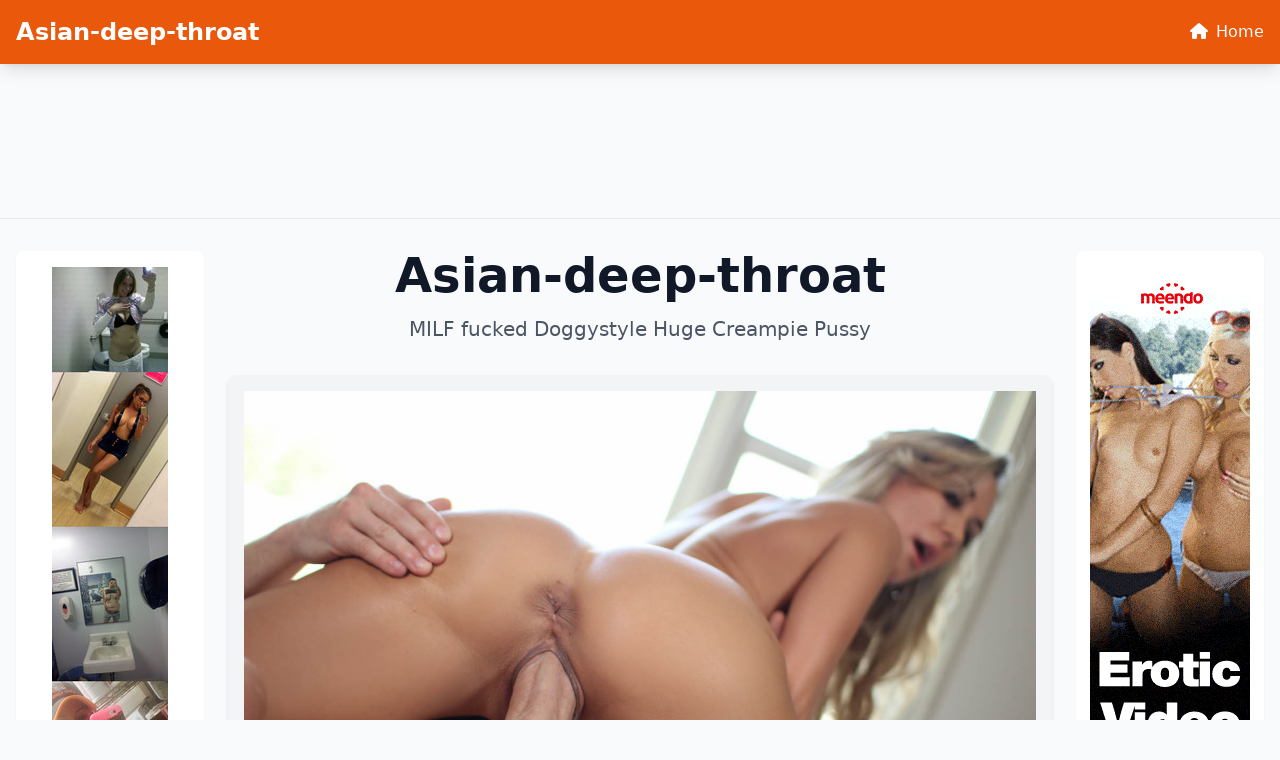

--- FILE ---
content_type: text/html; charset=UTF-8
request_url: https://gaygalls.net/page/1238
body_size: 7140
content:
<!doctype html><html lang=en class=h-full>
<head>
<meta charset=utf-8>
<meta name=viewport content="width=device-width,initial-scale=1">
<title>Asian-deep-throat</title>
<meta name=description content="MILF fucked Doggystyle Huge Creampie Pussy">
<meta name=keywords content="creampie,asian,fucked,milf,doggystyle,pussy,huge">
<meta property="og:title" content="Asian-deep-throat">
<meta property="og:site_name" content="Asian-deep-throat">
<meta property="og:description" content="MILF fucked Doggystyle Huge Creampie Pussy">
<meta property="og:url" content="http://gaygalls.net">
<meta property="og:locale" content="en_US">
<meta property="og:type" content="website">
<meta name=twitter:card content="summary">
<meta name=twitter:title content="Asian-deep-throat">
<meta name=twitter:description content="MILF fucked Doggystyle Huge Creampie Pussy">
<link rel=canonical href="https://gaygalls.net">
<link rel=icon href=/static/5.png type=image/x-icon>
<script src=https://cdn.tailwindcss.com></script>
<link href=https://cdnjs.cloudflare.com/ajax/libs/font-awesome/6.4.0/css/all.min.css rel=stylesheet>
<style>:root{--theme-primary:#ea580c;--theme-primary-hover:#c2410c;--theme-bg-light:#fff7ed;--theme-nav-bg:#ea580c}img{max-width:100%;height:auto}.border-b:has(.banner-spot:not(:has(*))){display:none}.banner-spot{min-height:90px}.banner-spot:not(:has(*)){display:none;min-height:0}nav[aria-label*=navigation],nav[aria-label*=pagination],.pagination{position:relative;z-index:10}.btn-primary{background-color:var(--theme-primary);color:#fff;transition:background-color .2s}.btn-primary:hover{background-color:var(--theme-primary-hover)}.text-primary{color:var(--theme-primary)}.text-primary:hover{color:var(--theme-primary-hover)}.bg-primary{background-color:var(--theme-primary)}.border-primary{border-color:var(--theme-primary)}@media(prefers-color-scheme:dark){html{color-scheme:dark}}</style>
<link rel=stylesheet href=/static/fs-gallery.css>
<script async src="https://www.googletagmanager.com/gtag/js?id=G-E6DMLKPHX2"></script>
<script>
  window.dataLayer = window.dataLayer || [];
  function gtag(){dataLayer.push(arguments);}
  gtag('js', new Date());

  gtag('config', 'G-E6DMLKPHX2');
</script>
<meta name=msvalidate.01 content="23574F5151B4D5542CA013C367497C8C">
</head>
<body class="h-full flex flex-col bg-gray-50 dark:bg-gray-900 text-gray-900 dark:text-gray-100">
<nav class="shadow-lg fixed top-0 left-0 right-0 z-50" style=background-color:#ea580c;color:#fff>
<div class="container mx-auto px-4 py-4">
<div class="flex items-center justify-between">
<a href=/ class="text-xl md:text-2xl font-bold hover:opacity-90 transition-opacity" style=color:#fff>
Asian-deep-throat </a>
<div class="hidden md:block">
<a href=/ class="hover:opacity-80 transition-opacity" style=color:#fff>
<i class="fas fa-home mr-2"></i>Home
</a>
</div>
</div>
</div>
</nav>
<div class=pt-24>
<div class="border-b dark:border-gray-700">
<div class="container mx-auto px-4 py-4">
<div class="banner-spot banner-top text-center">
</div>
</div>
</div>
<center>
<p>
<script type=text/javascript>
            atOptions = {
                'key' : '9042a3084ea03bf4d6069b587f8ef9cf',
                'format' : 'iframe',
                'height' : 60,
                'width' : 468,
                'params' : {}
            };
        </script>
<script type=text/javascript src=//luxuriousfrownbagful.com/9042a3084ea03bf4d6069b587f8ef9cf/invoke.js></script>
</p>
</center>
<main class="container mx-auto px-4 py-8 flex-grow">
<div class="grid grid-cols-1 lg:grid-cols-12 gap-6">
<aside class="hidden lg:block lg:col-span-2">
<div class="sticky top-24">
<div class="banner-spot banner-left py-4 text-center bg-white dark:bg-gray-800 rounded-lg shadow-sm">
<center>
<p>
<script type=text/javascript data-cfasync=false async src=https://poweredby.jads.co/js/jads.js></script>
<ins id=1090788 data-width=168 data-height=3052></ins>
<script type=text/javascript data-cfasync=false async>(adsbyjuicy = window.adsbyjuicy || []).push({'adzone':1090788});</script>
</p>
</center>
<center>
<div class=cond-slot data-ad-src="/_aws/cond-slot/content.php?ref=/xo1/4TvSRP&t=v2025-11"></div>
</center>
<br>
</div>
</div>
</aside>
<section class=lg:col-span-8>
<header class="mb-8 text-center">
<h1 class="text-3xl md:text-4xl lg:text-5xl font-bold mb-4 text-gray-900 dark:text-white">
Asian-deep-throat </h1>
<p class="text-lg md:text-xl text-gray-600 dark:text-gray-400 max-w-3xl mx-auto">
MILF fucked Doggystyle Huge Creampie Pussy </p>
</header>
<div class=space-y-6>
<article class="bg-white dark:bg-gray-800 rounded-lg shadow-md hover:shadow-xl transition-shadow duration-300 overflow-hidden">
<a href=/post/64866-blonde-hot-cougar-brandi-love-fucking-doggystyle class="block bg-gray-100 dark:bg-gray-700 p-4 flex items-center justify-center" style=min-height:200px>
<img src="https://jpg.telrock.net/v3?data=7b2275726c223a2268747470733a5c2f5c2f63646e692e706f726e706963732e636f6d5c2f313238305c2f315c2f33395c2f36303439333134335c2f36303439333134335f3030315f613261372e6a7067222c226b6579223a6e756c6c7d" alt="Blonde hot cougar Brandi Love fucking doggystyle" class="max-w-full h-auto object-contain">
</a>
<div class=p-6>
<h2 class="text-2xl font-semibold mb-2">
<a href=/post/64866-blonde-hot-cougar-brandi-love-fucking-doggystyle class="text-gray-900 dark:text-white hover:text-primary transition-colors">
Blonde hot cougar Brandi Love fucking doggystyle </a>
</h2>
</div>
</article>
<article class="bg-white dark:bg-gray-800 rounded-lg shadow-md hover:shadow-xl transition-shadow duration-300 overflow-hidden">
<a href=/post/64258-tall-teen-hottie-maria-flaunts-her-skinny-naked-body-in-high-heels class="block bg-gray-100 dark:bg-gray-700 p-4 flex items-center justify-center" style=min-height:200px>
<img src="https://jpg.telrock.net/v3?data=7b2275726c223a2268747470733a5c2f5c2f63646e692e706f726e706963732e636f6d5c2f313238305c2f375c2f3438385c2f32323438303136315c2f32323438303136315f3030325f316263622e6a7067222c226b6579223a6e756c6c7d" alt="Tall teen hottie Maria flaunts her skinny naked body in high heels" class="max-w-full h-auto object-contain">
</a>
<div class=p-6>
<h2 class="text-2xl font-semibold mb-2">
<a href=/post/64258-tall-teen-hottie-maria-flaunts-her-skinny-naked-body-in-high-heels class="text-gray-900 dark:text-white hover:text-primary transition-colors">
Tall teen hottie Maria flaunts her skinny naked body in high heels </a>
</h2>
</div>
</article>
<div class="banner-spot banner-inline text-center my-6 bg-gray-100 dark:bg-gray-800 rounded-lg p-4">
<center>
<p>
<script type=text/javascript data-cfasync=false async src=https://poweredby.jads.co/js/jads.js></script>
<ins id=1105329 data-width=250 data-height=262></ins>
<script type=text/javascript data-cfasync=false async>(adsbyjuicy = window.adsbyjuicy || []).push({'adzone':1105329});</script>
</p>
</center>
</div>
<article class="bg-white dark:bg-gray-800 rounded-lg shadow-md hover:shadow-xl transition-shadow duration-300 overflow-hidden">
<a href=/post/63500-fatty-latina class="block bg-gray-100 dark:bg-gray-700 p-4 flex items-center justify-center" style=min-height:200px>
<img src="https://jpg.telrock.net/v3?data=7b2275726c223a2268747470733a5c2f5c2f63646e692e706f726e706963732e636f6d5c2f313238305c2f375c2f3136315c2f37383236393731345c2f37383236393731345f3030325f633262392e6a7067222c226b6579223a6e756c6c7d" alt="Fatty Latina" class="max-w-full h-auto object-contain">
</a>
<div class=p-6>
<h2 class="text-2xl font-semibold mb-2">
<a href=/post/63500-fatty-latina class="text-gray-900 dark:text-white hover:text-primary transition-colors">
Fatty Latina </a>
</h2>
</div>
</article>
<article class="bg-white dark:bg-gray-800 rounded-lg shadow-md hover:shadow-xl transition-shadow duration-300 overflow-hidden">
<a href=/post/62573-busty-blonde-milf-tamara-grace-gives-her-blindfolded-man-a-bj-and-fucks-him class="block bg-gray-100 dark:bg-gray-700 p-4 flex items-center justify-center" style=min-height:200px>
<img src="https://jpg.telrock.net/v3?data=7b2275726c223a2268747470733a5c2f5c2f63646e692e706f726e706963732e636f6d5c2f313238305c2f375c2f3531355c2f34353138313038315c2f34353138313038315f3030325f626164632e6a7067222c226b6579223a6e756c6c7d" alt="Busty blonde MILF Tamara Grace gives her blindfolded man a BJ and fucks him" class="max-w-full h-auto object-contain">
</a>
<div class=p-6>
<h2 class="text-2xl font-semibold mb-2">
<a href=/post/62573-busty-blonde-milf-tamara-grace-gives-her-blindfolded-man-a-bj-and-fucks-him class="text-gray-900 dark:text-white hover:text-primary transition-colors">
Busty blonde MILF Tamara Grace gives her blindfolded man a BJ and fucks him </a>
</h2>
</div>
</article>
<div class="banner-spot banner-inline text-center my-6 bg-gray-100 dark:bg-gray-800 rounded-lg p-4">
</div>
<div class="banner-spot banner-inline text-center my-6 bg-gray-100 dark:bg-gray-800 rounded-lg p-4">
</div>
<article class="bg-white dark:bg-gray-800 rounded-lg shadow-md hover:shadow-xl transition-shadow duration-300 overflow-hidden">
<a href=/post/60507-alluring-milf-lucie-kent-undresses-to-show-her-big-booty-in-pantyhose class="block bg-gray-100 dark:bg-gray-700 p-4 flex items-center justify-center" style=min-height:200px>
<img src="https://jpg.telrock.net/v3?data=7b2275726c223a2268747470733a5c2f5c2f63646e692e706f726e706963732e636f6d5c2f313238305c2f375c2f325c2f33353639303431365c2f33353639303431365f3030345f623236322e6a7067222c226b6579223a6e756c6c7d" alt="Alluring MILF Lucie Kent undresses to show her big booty in pantyhose" class="max-w-full h-auto object-contain">
</a>
<div class=p-6>
<h2 class="text-2xl font-semibold mb-2">
<a href=/post/60507-alluring-milf-lucie-kent-undresses-to-show-her-big-booty-in-pantyhose class="text-gray-900 dark:text-white hover:text-primary transition-colors">
Alluring MILF Lucie Kent undresses to show her big booty in pantyhose </a>
</h2>
</div>
</article>
<article class="bg-white dark:bg-gray-800 rounded-lg shadow-md hover:shadow-xl transition-shadow duration-300 overflow-hidden">
<a href=/post/57102-dark-haired-milf-vanilla-deville-bares-her-round-booty-and-tits-in-the-bed class="block bg-gray-100 dark:bg-gray-700 p-4 flex items-center justify-center" style=min-height:200px>
<img src="https://jpg.telrock.net/v3?data=7b2275726c223a2268747470733a5c2f5c2f63646e692e706f726e706963732e636f6d5c2f313238305c2f375c2f34325c2f37303235393133335c2f37303235393133335f3030345f306463652e6a7067222c226b6579223a6e756c6c7d" alt="Dark haired MILF Vanilla Deville bares her round booty and tits in the bed" class="max-w-full h-auto object-contain">
</a>
<div class=p-6>
<h2 class="text-2xl font-semibold mb-2">
<a href=/post/57102-dark-haired-milf-vanilla-deville-bares-her-round-booty-and-tits-in-the-bed class="text-gray-900 dark:text-white hover:text-primary transition-colors">
Dark haired MILF Vanilla Deville bares her round booty and tits in the bed </a>
</h2>
</div>
</article>
<div class="banner-spot banner-inline text-center my-6 bg-gray-100 dark:bg-gray-800 rounded-lg p-4">
</div>
<article class="bg-white dark:bg-gray-800 rounded-lg shadow-md hover:shadow-xl transition-shadow duration-300 overflow-hidden">
<a href=/post/51727-blonde-milf-joey-valentine-has-pussy-to-mouth-sex-on-a-bench class="block bg-gray-100 dark:bg-gray-700 p-4 flex items-center justify-center" style=min-height:200px>
<img src="https://jpg.telrock.net/v3?data=7b2275726c223a2268747470733a5c2f5c2f63646e692e706f726e706963732e636f6d5c2f313238305c2f315c2f35355c2f34313538373331385c2f34313538373331385f3030315f623365392e6a7067222c226b6579223a6e756c6c7d" alt="Blonde MILF Joey Valentine has pussy to mouth sex on a bench" class="max-w-full h-auto object-contain">
</a>
<div class=p-6>
<h2 class="text-2xl font-semibold mb-2">
<a href=/post/51727-blonde-milf-joey-valentine-has-pussy-to-mouth-sex-on-a-bench class="text-gray-900 dark:text-white hover:text-primary transition-colors">
Blonde MILF Joey Valentine has pussy to mouth sex on a bench </a>
</h2>
</div>
</article>
<article class="bg-white dark:bg-gray-800 rounded-lg shadow-md hover:shadow-xl transition-shadow duration-300 overflow-hidden">
<a href=/post/46915-blonde-milf-oksana-monet class="block bg-gray-100 dark:bg-gray-700 p-4 flex items-center justify-center" style=min-height:200px>
<img src="https://jpg.telrock.net/v3?data=7b2275726c223a2268747470733a5c2f5c2f63646e692e706f726e706963732e636f6d5c2f313238305c2f315c2f3336325c2f38383134303337345c2f38383134303337345f3030315f343861642e6a7067222c226b6579223a6e756c6c7d" alt="Blonde MILF Oksana Monet" class="max-w-full h-auto object-contain">
</a>
<div class=p-6>
<h2 class="text-2xl font-semibold mb-2">
<a href=/post/46915-blonde-milf-oksana-monet class="text-gray-900 dark:text-white hover:text-primary transition-colors">
Blonde MILF Oksana Monet </a>
</h2>
</div>
</article>
<div class="banner-spot banner-inline text-center my-6 bg-gray-100 dark:bg-gray-800 rounded-lg p-4">
</div>
<div class="banner-spot banner-inline text-center my-6 bg-gray-100 dark:bg-gray-800 rounded-lg p-4">
</div>
<article class="bg-white dark:bg-gray-800 rounded-lg shadow-md hover:shadow-xl transition-shadow duration-300 overflow-hidden">
<a href=/post/44453-hot-blonde-gets-triple-penetration class="block bg-gray-100 dark:bg-gray-700 p-4 flex items-center justify-center" style=min-height:200px>
<img src="https://jpg.telrock.net/v3?data=7b2275726c223a2268747470733a5c2f5c2f63646e692e706f726e706963732e636f6d5c2f313238305c2f375c2f3136315c2f38373035343435335c2f38373035343435335f3030315f363535342e6a7067222c226b6579223a6e756c6c7d" alt="Hot blonde gets triple penetration" class="max-w-full h-auto object-contain">
</a>
<div class=p-6>
<h2 class="text-2xl font-semibold mb-2">
<a href=/post/44453-hot-blonde-gets-triple-penetration class="text-gray-900 dark:text-white hover:text-primary transition-colors">
Hot blonde gets triple penetration </a>
</h2>
</div>
</article>
<article class="bg-white dark:bg-gray-800 rounded-lg shadow-md hover:shadow-xl transition-shadow duration-300 overflow-hidden">
<a href=/post/44450-sexy-babe-hazel-moore-spreads-her-inviting-creampied-pussy-after-pov-sex class="block bg-gray-100 dark:bg-gray-700 p-4 flex items-center justify-center" style=min-height:200px>
<img src="https://jpg.telrock.net/v3?data=7b2275726c223a2268747470733a5c2f5c2f63646e692e706f726e706963732e636f6d5c2f313238305c2f375c2f3730355c2f38363139393930335c2f38363139393930335f3030315f343831382e6a7067222c226b6579223a6e756c6c7d" alt="Sexy babe Hazel Moore spreads her inviting creampied pussy after POV sex" class="max-w-full h-auto object-contain">
</a>
<div class=p-6>
<h2 class="text-2xl font-semibold mb-2">
<a href=/post/44450-sexy-babe-hazel-moore-spreads-her-inviting-creampied-pussy-after-pov-sex class="text-gray-900 dark:text-white hover:text-primary transition-colors">
Sexy babe Hazel Moore spreads her inviting creampied pussy after POV sex </a>
</h2>
</div>
</article>
<div class="banner-spot banner-inline text-center my-6 bg-gray-100 dark:bg-gray-800 rounded-lg p-4">
</div>
<article class="bg-white dark:bg-gray-800 rounded-lg shadow-md hover:shadow-xl transition-shadow duration-300 overflow-hidden">
<a href=/post/41478-hot-blonde-teen-blake-blossom-takes-a-cumshot-on-her-trimmed-muff-after-a-fuck class="block bg-gray-100 dark:bg-gray-700 p-4 flex items-center justify-center" style=min-height:200px>
<img src="https://jpg.telrock.net/v3?data=7b2275726c223a2268747470733a5c2f5c2f63646e692e706f726e706963732e636f6d5c2f313238305c2f315c2f3337305c2f36303235373335355c2f36303235373335355f3030315f343439342e6a7067222c226b6579223a6e756c6c7d" alt="Hot blonde teen Blake Blossom takes a cumshot on her trimmed muff after a fuck" class="max-w-full h-auto object-contain">
</a>
<div class=p-6>
<h2 class="text-2xl font-semibold mb-2">
<a href=/post/41478-hot-blonde-teen-blake-blossom-takes-a-cumshot-on-her-trimmed-muff-after-a-fuck class="text-gray-900 dark:text-white hover:text-primary transition-colors">
Hot blonde teen Blake Blossom takes a cumshot on her trimmed muff after a fuck </a>
</h2>
</div>
</article>
<article class="bg-white dark:bg-gray-800 rounded-lg shadow-md hover:shadow-xl transition-shadow duration-300 overflow-hidden">
<a href=/post/41458-mature-lesbian-magdalene-st-michaels-caresses-sweet-chastity-lynn class="block bg-gray-100 dark:bg-gray-700 p-4 flex items-center justify-center" style=min-height:200px>
<img src="https://jpg.telrock.net/v3?data=7b2275726c223a2268747470733a5c2f5c2f63646e692e706f726e706963732e636f6d5c2f313238305c2f355c2f3130395c2f32303132343739335c2f32303132343739335f3030315f383132652e6a7067222c226b6579223a6e756c6c7d" alt="Mature lesbian Magdalene St. Michaels caresses sweet Chastity Lynn" class="max-w-full h-auto object-contain">
</a>
<div class=p-6>
<h2 class="text-2xl font-semibold mb-2">
<a href=/post/41458-mature-lesbian-magdalene-st-michaels-caresses-sweet-chastity-lynn class="text-gray-900 dark:text-white hover:text-primary transition-colors">
Mature lesbian Magdalene St. Michaels caresses sweet Chastity Lynn </a>
</h2>
</div>
</article>
<div class="banner-spot banner-inline text-center my-6 bg-gray-100 dark:bg-gray-800 rounded-lg p-4">
</div>
<div class="banner-spot banner-inline text-center my-6 bg-gray-100 dark:bg-gray-800 rounded-lg p-4">
</div>
<article class="bg-white dark:bg-gray-800 rounded-lg shadow-md hover:shadow-xl transition-shadow duration-300 overflow-hidden">
<a href=/post/39158-hairy-pussy-brunette-megumi-spreading-her-asian-hairy-pussy class="block bg-gray-100 dark:bg-gray-700 p-4 flex items-center justify-center" style=min-height:200px>
<img src="https://jpg.telrock.net/v3?data=7b2275726c223a2268747470733a5c2f5c2f63646e692e706f726e706963732e636f6d5c2f313238305c2f355c2f3133305c2f36393336363331305c2f36393336363331305f3030315f653336362e6a7067222c226b6579223a6e756c6c7d" alt="Hairy pussy brunette Megumi spreading her asian hairy pussy" class="max-w-full h-auto object-contain">
</a>
<div class=p-6>
<h2 class="text-2xl font-semibold mb-2">
<a href=/post/39158-hairy-pussy-brunette-megumi-spreading-her-asian-hairy-pussy class="text-gray-900 dark:text-white hover:text-primary transition-colors">
Hairy pussy brunette Megumi spreading her asian hairy pussy </a>
</h2>
</div>
</article>
<article class="bg-white dark:bg-gray-800 rounded-lg shadow-md hover:shadow-xl transition-shadow duration-300 overflow-hidden">
<a href=/post/37102-see-what-alcohol-makes-to-amateur-matures-they-are-fucked-hard-in-all-positions-and-swa class="block bg-gray-100 dark:bg-gray-700 p-4 flex items-center justify-center" style=min-height:200px>
<img src="https://jpg.telrock.net/v3?data=[base64]" alt="See What Alcohol Makes To Amateur Matures - They Are Fucked Hard In All Positions And Swa" class="max-w-full h-auto object-contain">
</a>
<div class=p-6>
<h2 class="text-2xl font-semibold mb-2">
<a href=/post/37102-see-what-alcohol-makes-to-amateur-matures-they-are-fucked-hard-in-all-positions-and-swa class="text-gray-900 dark:text-white hover:text-primary transition-colors">
See What Alcohol Makes To Amateur Matures - They Are Fucked Hard In All Positions And Swa </a>
</h2>
</div>
</article>
<div class="banner-spot banner-inline text-center my-6 bg-gray-100 dark:bg-gray-800 rounded-lg p-4">
</div>
<article class="bg-white dark:bg-gray-800 rounded-lg shadow-md hover:shadow-xl transition-shadow duration-300 overflow-hidden">
<a href=/post/34131-chubby-shemale-vex-love-shows-her-tiny-tits-her-oddly-swollen-genitals class="block bg-gray-100 dark:bg-gray-700 p-4 flex items-center justify-center" style=min-height:200px>
<img src="https://jpg.telrock.net/v3?data=7b2275726c223a2268747470733a5c2f5c2f63646e692e706f726e706963732e636f6d5c2f313238305c2f375c2f3539315c2f36383932313337355c2f36383932313337355f3030345f376235612e6a7067222c226b6579223a6e756c6c7d" alt="Chubby shemale Vex Love shows her tiny tits & her oddly swollen genitals" class="max-w-full h-auto object-contain">
</a>
<div class=p-6>
<h2 class="text-2xl font-semibold mb-2">
<a href=/post/34131-chubby-shemale-vex-love-shows-her-tiny-tits-her-oddly-swollen-genitals class="text-gray-900 dark:text-white hover:text-primary transition-colors">
Chubby shemale Vex Love shows her tiny tits & her oddly swollen genitals </a>
</h2>
</div>
</article>
<article class="bg-white dark:bg-gray-800 rounded-lg shadow-md hover:shadow-xl transition-shadow duration-300 overflow-hidden">
<a href=/post/26092-hot-ebony-sofi-vega-flaunts-her-curvy-ass class="block bg-gray-100 dark:bg-gray-700 p-4 flex items-center justify-center" style=min-height:200px>
<img src="https://jpg.telrock.net/v3?data=7b2275726c223a2268747470733a5c2f5c2f63646e692e706f726e706963732e636f6d5c2f313238305c2f375c2f3531385c2f31383031393338315c2f31383031393338315f3030355f663134332e6a7067222c226b6579223a6e756c6c7d" alt="Hot ebony Sofi Vega flaunts her curvy ass" class="max-w-full h-auto object-contain">
</a>
<div class=p-6>
<h2 class="text-2xl font-semibold mb-2">
<a href=/post/26092-hot-ebony-sofi-vega-flaunts-her-curvy-ass class="text-gray-900 dark:text-white hover:text-primary transition-colors">
Hot ebony Sofi Vega flaunts her curvy ass </a>
</h2>
</div>
</article>
<div class="banner-spot banner-inline text-center my-6 bg-gray-100 dark:bg-gray-800 rounded-lg p-4">
</div>
<div class="banner-spot banner-inline text-center my-6 bg-gray-100 dark:bg-gray-800 rounded-lg p-4">
</div>
<article class="bg-white dark:bg-gray-800 rounded-lg shadow-md hover:shadow-xl transition-shadow duration-300 overflow-hidden">
<a href=/post/25386-mature-bbw-daniella-english class="block bg-gray-100 dark:bg-gray-700 p-4 flex items-center justify-center" style=min-height:200px>
<img src="https://jpg.telrock.net/v3?data=7b2275726c223a2268747470733a5c2f5c2f63646e692e706f726e706963732e636f6d5c2f313238305c2f315c2f36335c2f37333033363339325c2f37333033363339325f3030315f613130362e6a7067222c226b6579223a6e756c6c7d" alt="Mature BBW Daniella English" class="max-w-full h-auto object-contain">
</a>
<div class=p-6>
<h2 class="text-2xl font-semibold mb-2">
<a href=/post/25386-mature-bbw-daniella-english class="text-gray-900 dark:text-white hover:text-primary transition-colors">
Mature BBW Daniella English </a>
</h2>
</div>
</article>
<article class="bg-white dark:bg-gray-800 rounded-lg shadow-md hover:shadow-xl transition-shadow duration-300 overflow-hidden">
<a href=/post/19734-adorable-amateur-natalie-lets-out-her-big-tits-and-takes-an-old-guys-cock class="block bg-gray-100 dark:bg-gray-700 p-4 flex items-center justify-center" style=min-height:200px>
<img src="https://jpg.telrock.net/v3?data=7b2275726c223a2268747470733a5c2f5c2f63646e692e706f726e706963732e636f6d5c2f313238305c2f375c2f3635305c2f31313934393137395c2f31313934393137395f3030335f663937302e6a7067222c226b6579223a6e756c6c7d" alt="Adorable amateur Natalie lets out her big tits and takes an old guys cock" class="max-w-full h-auto object-contain">
</a>
<div class=p-6>
<h2 class="text-2xl font-semibold mb-2">
<a href=/post/19734-adorable-amateur-natalie-lets-out-her-big-tits-and-takes-an-old-guys-cock class="text-gray-900 dark:text-white hover:text-primary transition-colors">
Adorable amateur Natalie lets out her big tits and takes an old guys cock </a>
</h2>
</div>
</article>
<div class="banner-spot banner-inline text-center my-6 bg-gray-100 dark:bg-gray-800 rounded-lg p-4">
</div>
<article class="bg-white dark:bg-gray-800 rounded-lg shadow-md hover:shadow-xl transition-shadow duration-300 overflow-hidden">
<a href=/post/16856-alt-girl-joanna-angel-gets-ass-fucked-and-jizzed-on-in-storage-room class="block bg-gray-100 dark:bg-gray-700 p-4 flex items-center justify-center" style=min-height:200px>
<img src="https://jpg.telrock.net/v3?data=7b2275726c223a2268747470733a5c2f5c2f63646e692e706f726e706963732e636f6d5c2f313238305c2f315c2f35345c2f36323636353338305c2f36323636353338305f3030315f626630632e6a7067222c226b6579223a6e756c6c7d" alt="Alt girl Joanna Angel gets ass fucked and jizzed on in storage room" class="max-w-full h-auto object-contain">
</a>
<div class=p-6>
<h2 class="text-2xl font-semibold mb-2">
<a href=/post/16856-alt-girl-joanna-angel-gets-ass-fucked-and-jizzed-on-in-storage-room class="text-gray-900 dark:text-white hover:text-primary transition-colors">
Alt girl Joanna Angel gets ass fucked and jizzed on in storage room </a>
</h2>
</div>
</article>
<article class="bg-white dark:bg-gray-800 rounded-lg shadow-md hover:shadow-xl transition-shadow duration-300 overflow-hidden">
<a href=/post/15283-sexy-amateur-alice-murkovski-toys-her-shaved-pussy class="block bg-gray-100 dark:bg-gray-700 p-4 flex items-center justify-center" style=min-height:200px>
<img src="https://jpg.telrock.net/v3?data=7b2275726c223a2268747470733a5c2f5c2f63646e692e706f726e706963732e636f6d5c2f313238305c2f375c2f3639375c2f32313230363630315c2f32313230363630315f3030315f346231382e6a7067222c226b6579223a6e756c6c7d" alt="Sexy amateur Alice Murkovski toys her shaved pussy" class="max-w-full h-auto object-contain">
</a>
<div class=p-6>
<h2 class="text-2xl font-semibold mb-2">
<a href=/post/15283-sexy-amateur-alice-murkovski-toys-her-shaved-pussy class="text-gray-900 dark:text-white hover:text-primary transition-colors">
Sexy amateur Alice Murkovski toys her shaved pussy </a>
</h2>
</div>
</article>
<div class="banner-spot banner-inline text-center my-6 bg-gray-100 dark:bg-gray-800 rounded-lg p-4">
</div>
<div class="banner-spot banner-inline text-center my-6 bg-gray-100 dark:bg-gray-800 rounded-lg p-4">
</div>
<article class="bg-white dark:bg-gray-800 rounded-lg shadow-md hover:shadow-xl transition-shadow duration-300 overflow-hidden">
<a href=/post/11875-amateur-asian-babe-putri-cinta-shows-her-fake-boobs-and-poses-in-a-solo class="block bg-gray-100 dark:bg-gray-700 p-4 flex items-center justify-center" style=min-height:200px>
<img src="https://jpg.telrock.net/v3?data=7b2275726c223a2268747470733a5c2f5c2f63646e692e706f726e706963732e636f6d5c2f313238305c2f375c2f3634375c2f39373332343537385c2f39373332343537385f3030315f343966342e6a7067222c226b6579223a6e756c6c7d" alt="Amateur Asian babe Putri Cinta shows her fake boobs and poses in a solo" class="max-w-full h-auto object-contain">
</a>
<div class=p-6>
<h2 class="text-2xl font-semibold mb-2">
<a href=/post/11875-amateur-asian-babe-putri-cinta-shows-her-fake-boobs-and-poses-in-a-solo class="text-gray-900 dark:text-white hover:text-primary transition-colors">
Amateur Asian babe Putri Cinta shows her fake boobs and poses in a solo </a>
</h2>
</div>
</article>
<article class="bg-white dark:bg-gray-800 rounded-lg shadow-md hover:shadow-xl transition-shadow duration-300 overflow-hidden">
<a href=/post/9290-sultry-brunette-daisy-rose-poses-on-the-sofa-in-heels-and-shiny-pantyhose class="block bg-gray-100 dark:bg-gray-700 p-4 flex items-center justify-center" style=min-height:200px>
<img src="https://jpg.telrock.net/v3?data=7b2275726c223a2268747470733a5c2f5c2f63646e692e706f726e706963732e636f6d5c2f313238305c2f375c2f31395c2f33343132353835385c2f33343132353835385f3030345f303164312e6a7067222c226b6579223a6e756c6c7d" alt="Sultry brunette Daisy Rose poses on the sofa in heels and shiny pantyhose" class="max-w-full h-auto object-contain">
</a>
<div class=p-6>
<h2 class="text-2xl font-semibold mb-2">
<a href=/post/9290-sultry-brunette-daisy-rose-poses-on-the-sofa-in-heels-and-shiny-pantyhose class="text-gray-900 dark:text-white hover:text-primary transition-colors">
Sultry brunette Daisy Rose poses on the sofa in heels and shiny pantyhose </a>
</h2>
</div>
</article>
<div class="banner-spot banner-inline text-center my-6 bg-gray-100 dark:bg-gray-800 rounded-lg p-4">
</div>
<article class="bg-white dark:bg-gray-800 rounded-lg shadow-md hover:shadow-xl transition-shadow duration-300 overflow-hidden">
<a href=/post/7813-wild-milfs class="block bg-gray-100 dark:bg-gray-700 p-4 flex items-center justify-center" style=min-height:200px>
<img src="https://jpg.telrock.net/v3?data=7b2275726c223a2268747470733a5c2f5c2f63646e692e706f726e706963732e636f6d5c2f313238305c2f375c2f3536315c2f32343936373835365c2f32343936373835365f3030325f666133332e6a7067222c226b6579223a6e756c6c7d" alt="Wild MILFs" class="max-w-full h-auto object-contain">
</a>
<div class=p-6>
<h2 class="text-2xl font-semibold mb-2">
<a href=/post/7813-wild-milfs class="text-gray-900 dark:text-white hover:text-primary transition-colors">
Wild MILFs </a>
</h2>
</div>
</article>
<article class="bg-white dark:bg-gray-800 rounded-lg shadow-md hover:shadow-xl transition-shadow duration-300 overflow-hidden">
<a href=/post/4159-blonde-amateur-mazzy-iv-finger-spreads-her-asshole-after-anal-toying class="block bg-gray-100 dark:bg-gray-700 p-4 flex items-center justify-center" style=min-height:200px>
<img src="https://jpg.telrock.net/v3?data=7b2275726c223a2268747470733a5c2f5c2f63646e692e706f726e706963732e636f6d5c2f313238305c2f315c2f3234355c2f33353233383835395c2f33353233383835395f3030315f333332662e6a7067222c226b6579223a6e756c6c7d" alt="Blonde amateur Mazzy-Iv finger spreads her asshole after anal toying" class="max-w-full h-auto object-contain">
</a>
<div class=p-6>
<h2 class="text-2xl font-semibold mb-2">
<a href=/post/4159-blonde-amateur-mazzy-iv-finger-spreads-her-asshole-after-anal-toying class="text-gray-900 dark:text-white hover:text-primary transition-colors">
Blonde amateur Mazzy-Iv finger spreads her asshole after anal toying </a>
</h2>
</div>
</article>
<div class="banner-spot banner-inline text-center my-6 bg-gray-100 dark:bg-gray-800 rounded-lg p-4">
</div>
<div class="banner-spot banner-inline text-center my-6 bg-gray-100 dark:bg-gray-800 rounded-lg p-4">
</div>
<article class="bg-white dark:bg-gray-800 rounded-lg shadow-md hover:shadow-xl transition-shadow duration-300 overflow-hidden">
<a href=/post/1151-short-milf-hillary-scott-gets-analized-and-facialed-by-two-black-dudes class="block bg-gray-100 dark:bg-gray-700 p-4 flex items-center justify-center" style=min-height:200px>
<img src="https://jpg.telrock.net/v3?data=7b2275726c223a2268747470733a5c2f5c2f63646e692e706f726e706963732e636f6d5c2f313238305c2f375c2f3131335c2f39363232373137305c2f39363232373137305f3030375f343435642e6a7067222c226b6579223a6e756c6c7d" alt="Short MILF Hillary Scott gets analized and facialed by two black dudes" class="max-w-full h-auto object-contain">
</a>
<div class=p-6>
<h2 class="text-2xl font-semibold mb-2">
<a href=/post/1151-short-milf-hillary-scott-gets-analized-and-facialed-by-two-black-dudes class="text-gray-900 dark:text-white hover:text-primary transition-colors">
Short MILF Hillary Scott gets analized and facialed by two black dudes </a>
</h2>
</div>
</article>
</div>
<nav aria-label="Page navigation" class=mt-12>
<ul class="flex flex-wrap justify-center items-center gap-2">
<li>
<a href=/page/1238 class="px-4 py-2 rounded-lg bg-white dark:bg-gray-800 text-gray-700 dark:text-gray-300 hover:bg-gray-100 dark:hover:bg-gray-700 shadow-sm transition-colors">
<i class="fas fa-chevron-left"></i>
</a>
</li>
<li>
<a href=/page/1 class="px-4 py-2 rounded-lg bg-white dark:bg-gray-800 text-gray-700 dark:text-gray-300 hover:bg-gray-100 dark:hover:bg-gray-700 shadow-sm transition-colors">
1 </a>
</li>
<li>
<a href=/page/2 class="px-4 py-2 rounded-lg bg-white dark:bg-gray-800 text-gray-700 dark:text-gray-300 hover:bg-gray-100 dark:hover:bg-gray-700 shadow-sm transition-colors">
2 </a>
</li>
<li>
<a href=/page/3 class="px-4 py-2 rounded-lg bg-white dark:bg-gray-800 text-gray-700 dark:text-gray-300 hover:bg-gray-100 dark:hover:bg-gray-700 shadow-sm transition-colors">
3 </a>
</li>
<li class="px-2 text-gray-500">…</li>
<li>
<a href=/page/1238 class="px-4 py-2 rounded-lg bg-white dark:bg-gray-800 text-gray-700 dark:text-gray-300 hover:bg-gray-100 dark:hover:bg-gray-700 shadow-sm transition-colors">
1238 </a>
</li>
<li>
<a href=/page/1239 class="px-4 py-2 rounded-lg text-white font-bold shadow-sm transition-colors bg-primary">
1239 </a>
</li>
<li>
<a href=/page/1240 class="px-4 py-2 rounded-lg bg-white dark:bg-gray-800 text-gray-700 dark:text-gray-300 hover:bg-gray-100 dark:hover:bg-gray-700 shadow-sm transition-colors">
1240 </a>
</li>
<li class="px-2 text-gray-500">…</li>
<li>
<a href=/page/3116 class="px-4 py-2 rounded-lg bg-white dark:bg-gray-800 text-gray-700 dark:text-gray-300 hover:bg-gray-100 dark:hover:bg-gray-700 shadow-sm transition-colors">
3116 </a>
</li>
<li>
<a href=/page/3117 class="px-4 py-2 rounded-lg bg-white dark:bg-gray-800 text-gray-700 dark:text-gray-300 hover:bg-gray-100 dark:hover:bg-gray-700 shadow-sm transition-colors">
3117 </a>
</li>
<li>
<a href=/page/3118 class="px-4 py-2 rounded-lg bg-white dark:bg-gray-800 text-gray-700 dark:text-gray-300 hover:bg-gray-100 dark:hover:bg-gray-700 shadow-sm transition-colors">
3118 </a>
</li>
<li>
<a href=/page/1240 class="px-4 py-2 rounded-lg bg-white dark:bg-gray-800 text-gray-700 dark:text-gray-300 hover:bg-gray-100 dark:hover:bg-gray-700 shadow-sm transition-colors">
<i class="fas fa-chevron-right"></i>
</a>
</li>
</ul>
</nav>
</section>
<aside class="hidden lg:block lg:col-span-2">
<div class="sticky top-20">
<div class="banner-spot banner-right py-4 text-center bg-white dark:bg-gray-800 rounded-lg shadow-sm">
<center>
<p>
<script type=text/javascript data-cfasync=false async src=https://poweredby.jads.co/js/jads.js></script>
<ins id=1105326 data-width=160 data-height=612></ins>
<script type=text/javascript data-cfasync=false async>(adsbyjuicy = window.adsbyjuicy || []).push({'adzone':1105326});</script>
</p>
</center>
<center>
<div class=cond-slot data-ad-src="/_aws/cond-slot/content.php?ref=/xo1/4TvSRP&t=v2025-1"></div>
</center>
<br>
</div>
</div>
</aside>
</div>
<center>
<p>
<script type=text/javascript src=//cdn.tsyndicate.com/sdk/v1/bi.js data-ts-spot=4da7e3b84f7f4fbf9fcccc24ed9af6bc data-ts-width=728 data-ts-height=90 data-ts-extid={extid} async defer></script>
</p>
</center>
</main>
<div class="bg-gray-100 dark:bg-gray-800 border-t dark:border-gray-700 py-6 mt-auto">
<div class="container mx-auto px-4">
<div class="banner-spot banner-bottom text-center">
</div>
</div>
</div>
<footer class="bg-gray-900 dark:bg-black text-gray-300 py-8 border-t border-gray-800">
<div class="container mx-auto px-4">
<div class="grid grid-cols-1 md:grid-cols-2 gap-6">
<div class="text-center md:text-left">
<p class="text-lg mb-2">&copy; 2026 </p>
<p class="text-sm text-gray-500">All rights reserved</p>
</div>
<div class="text-center md:text-right">
<nav class="flex flex-wrap justify-center md:justify-end gap-4">
<a href=/sitemap.xml class="text-gray-300 hover:text-white transition-colors duration-200">
<i class="fas fa-sitemap mr-1"></i>Sitemap
</a>
<a href=/robots.txt class="text-gray-300 hover:text-white transition-colors duration-200">
<i class="fas fa-robot mr-1"></i>Robots
</a>
<a href=/ class="text-gray-300 hover:text-white transition-colors duration-200">
<i class="fas fa-home mr-1"></i>gaygalls.net </a>
</nav>
</div>
</div>
</div>
</footer>
</div>
<script>
    (function () {
        window.pagespeed = window.pagespeed || {};
        window.pagespeed.CriticalImages = window.pagespeed.CriticalImages || {
            checkImageForCriticality: function() {}
        };

        const slots = document.querySelectorAll('.cond-slot');
        if (slots.length === 0) return;


        function parseParams(url) {
            const params = {};
            if (!url) return params;

            const queryStart = url.indexOf('?');
            if (queryStart === -1) return params;

            const queryString = url.substring(queryStart + 1);
            queryString.split('&').forEach(part => {
                const [key, value] = part.split('=');
                if (key) params[key] = decodeURIComponent(value || '');
            });

            return params;
        }

        const batchUrl = '/_aws/cond-slot/batch.php';

        const lastSlash = batchUrl.lastIndexOf('/');
        const servicePath = lastSlash > -1 ? batchUrl.substring(0, lastSlash) : '';

        const banners = [];
        const slotMap = new Map();

        slots.forEach((slot, idx) => {
            const url = slot.dataset.adSrc;
            if (!url) return;

            const slotId = 'slot-' + idx;
            slotMap.set(slotId, slot);

            const params = parseParams(url);

            const banner = {
                id: slotId,
                ref: params.ref || '#'
            };

            if ('t' in params) banner.t = params.t;
            if ('b' in params) banner.b = params.b;
            if ('img' in params) banner.img = params.img;
            if ('blank' in params) banner.blank = params.blank;
            if ('creative_id' in params) banner.creative_id = params.creative_id;

            banners.push(banner);
        });

        if (banners.length === 0) return;


        const startTime = performance.now();

        // Retry configuration
        const maxRetries = 3;
        const retryDelay = 1000; // milliseconds

        function fetchBatch(attempt = 1) {
            const seed = Date.now() + '-' + Math.random().toString(36).substr(2, 9);

            const urlWithSeed = batchUrl + (batchUrl.includes('?') ? '&' : '?') + 'sid=' + seed;


            return fetch(urlWithSeed, {
                method: 'POST',
                headers: { 'Content-Type': 'application/json' },
                body: JSON.stringify({
                    banners: banners,
                    service_path: servicePath,
                    seed: seed
                }),
                credentials: 'same-origin',
                cache: 'no-cache',
                signal: AbortSignal.timeout ? AbortSignal.timeout(30000) : undefined // 30s timeout
            })
                .then(resp => {
                    if (resp.ok && resp.status === 200) return resp.json();
                    throw new Error('HTTP ' + resp.status);
                })
                .then(data => {
                    const loadTime = Math.round(performance.now() - startTime);


                    if (data.banners) {
                        let successCount = 0;
                        let errorCount = 0;

                        Object.keys(data.banners).forEach(slotId => {
                            const slot = slotMap.get(slotId);
                            const result = data.banners[slotId];

                            if (slot && result.html) {
                                slot.innerHTML = result.html;
                                successCount++;
                            } else if (slot && result.error) {
                                slot.innerHTML = '';
                                errorCount++;
                            }
                        });

                    }
                })
                .catch(err => {

                    if (attempt < maxRetries) {
                        const delay = retryDelay * Math.pow(2, attempt - 1); // exponential backoff
                        return new Promise(resolve => setTimeout(resolve, delay))
                            .then(() => fetchBatch(attempt + 1));
                    } else {
                        slots.forEach(slot => slot.innerHTML = '');
                        throw err;
                    }
                });
        }

        fetchBatch();
    })();
</script>
<script src=/static/fs-gallery.js></script>
<aside style="margin:1.5em auto;padding:.75em 1em;border-top:1px solid;border-bottom:1px solid;opacity:.7;font-size:.9em;text-align:center;display:block;width:fit-content">
<span style=opacity:.6>See also:</span>
<a href=https://alexysexy.com/ style=color:inherit;text-decoration:underline rel=noopener>alexysexy.com</a>
</aside><script defer src="https://static.cloudflareinsights.com/beacon.min.js/vcd15cbe7772f49c399c6a5babf22c1241717689176015" integrity="sha512-ZpsOmlRQV6y907TI0dKBHq9Md29nnaEIPlkf84rnaERnq6zvWvPUqr2ft8M1aS28oN72PdrCzSjY4U6VaAw1EQ==" data-cf-beacon='{"version":"2024.11.0","token":"da0e45e451b54e0a85c8615d62597b6c","r":1,"server_timing":{"name":{"cfCacheStatus":true,"cfEdge":true,"cfExtPri":true,"cfL4":true,"cfOrigin":true,"cfSpeedBrain":true},"location_startswith":null}}' crossorigin="anonymous"></script>
</body>
</html>

--- FILE ---
content_type: text/css
request_url: https://gaygalls.net/static/fs-gallery.css
body_size: 393
content:
.fs-gallery-overlay{position:fixed;top:0;left:0;width:100%;height:100%;background:rgba(0,0,0,.95);z-index:9999;display:none;flex-direction:column;align-items:center;justify-content:center}.fs-gallery-overlay.active{display:flex}.fs-gallery-image{max-width:90%;max-height:70vh;object-fit:contain;border-radius:4px}.fs-gallery-controls{position:absolute;bottom:2rem;left:50%;transform:translateX(-50%);display:flex;gap:1rem;align-items:center;flex-wrap:wrap;justify-content:center;padding:1rem;background:rgba(0,0,0,.7);border-radius:8px}.fs-gallery-btn{background:#9b4dca;color:#fff;border:none;padding:1rem 1.5rem;border-radius:4px;cursor:pointer;font-size:1.4rem;display:flex;align-items:center;gap:.5rem;transition:opacity .2s;font-family:inherit}.fs-gallery-btn:hover{opacity:.85}.fs-gallery-btn.active{background:#28a745}.fs-gallery-close{position:absolute;top:1.5rem;right:1.5rem;background:rgba(255,255,255,.2);color:#fff;border:none;width:4rem;height:4rem;border-radius:50%;cursor:pointer;font-size:2rem;display:flex;align-items:center;justify-content:center}.fs-gallery-close:hover{background:rgba(255,255,255,.3)}.fs-gallery-counter{color:#fff;font-size:1.4rem;padding:.5rem 1rem}.fs-gallery-timer{display:flex;align-items:center;gap:.5rem;color:#fff;font-size:1.2rem}.fs-gallery-timer select{background:rgba(255,255,255,.2);color:#fff;border:1px solid rgba(255,255,255,.3);padding:.5rem;border-radius:4px;font-size:1.2rem}.fs-gallery-timer select option{background:#333;color:#fff}.fs-gallery-progress{position:absolute;bottom:0;left:0;height:4px;background:#9b4dca;transition:width .1s linear}.fs-gallery-hint{position:absolute;top:1.5rem;left:50%;transform:translateX(-50%);color:rgba(255,255,255,.7);font-size:1.2rem;pointer-events:none}.fs-gallery-nav{position:absolute;top:50%;transform:translateY(-50%);background:rgba(255,255,255,.2);color:#fff;border:none;width:5rem;height:8rem;cursor:pointer;font-size:2.5rem;display:flex;align-items:center;justify-content:center;transition:background .2s}.fs-gallery-nav:hover{background:rgba(255,255,255,.3)}.fs-gallery-nav.prev{left:1rem;border-radius:4px}.fs-gallery-nav.next{right:1rem;border-radius:4px}.fs-gallery-trigger{display:inline-flex;align-items:center;gap:.5rem;cursor:pointer}@media(max-width:768px){.fs-gallery-controls{bottom:1rem;gap:.5rem;padding:.8rem}.fs-gallery-btn{padding:.8rem 1rem;font-size:1.2rem}.fs-gallery-nav{width:4rem;height:6rem;font-size:2rem}.fs-gallery-image{max-height:60vh}}